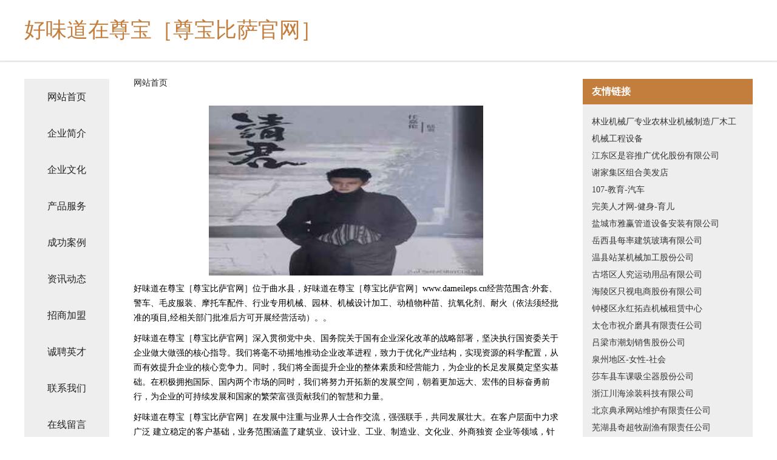

--- FILE ---
content_type: text/html
request_url: http://www.dameileps.cn/
body_size: 4219
content:
<!DOCTYPE html>
<html>
	<head>
	<meta charset="utf-8" />
	<title>好味道在尊宝［尊宝比萨官网］</title>
	<meta name="keywords" content="好味道在尊宝［尊宝比萨官网］,www.dameileps.cn,机械" />
	<meta name="description" content="好味道在尊宝［尊宝比萨官网］www.dameileps.cn经营范围含:外套、警车、毛皮服装、摩托车配件、行业专用机械、园林、机械设计加工、动植物种苗、抗氧化剂、耐火（依法须经批准的项目,经相关部门批准后方可开展经营活动）。" />
	<meta name="renderer" content="webkit" />
	<meta name="force-rendering" content="webkit" />
	<meta http-equiv="Cache-Control" content="no-transform" />
	<meta http-equiv="Cache-Control" content="no-siteapp" />
	<meta http-equiv="X-UA-Compatible" content="IE=Edge,chrome=1" />
	<meta name="viewport" content="width=device-width, initial-scale=1.0, user-scalable=0, minimum-scale=1.0, maximum-scale=1.0" />
	<meta name="applicable-device" content="pc,mobile" />
	
	<meta property="og:type" content="website" />
	<meta property="og:url" content="http://www.dameileps.cn/" />
	<meta property="og:site_name" content="好味道在尊宝［尊宝比萨官网］" />
	<meta property="og:title" content="好味道在尊宝［尊宝比萨官网］" />
	<meta property="og:keywords" content="好味道在尊宝［尊宝比萨官网］,www.dameileps.cn,机械" />
	<meta property="og:description" content="好味道在尊宝［尊宝比萨官网］www.dameileps.cn经营范围含:外套、警车、毛皮服装、摩托车配件、行业专用机械、园林、机械设计加工、动植物种苗、抗氧化剂、耐火（依法须经批准的项目,经相关部门批准后方可开展经营活动）。" />
	<link rel="stylesheet" href="/public/css/css5.css" type="text/css" />
	
	</head>
	<body>
		 
<div class="fiexd-head">
			<div class="container">
				<h1 class="title">好味道在尊宝［尊宝比萨官网］</h1>
			</div>
		</div>
		<div class="divide"></div>
		<div class="pr">
			<div class="container content">
				<div class="navigation-box">
					<a href="http://www.dameileps.cn/index.html">网站首页</a>
					<a href="http://www.dameileps.cn/about.html">企业简介</a>
					<a href="http://www.dameileps.cn/culture.html">企业文化</a>
					<a href="http://www.dameileps.cn/service.html">产品服务</a>
					<a href="http://www.dameileps.cn/case.html">成功案例</a>
					<a href="http://www.dameileps.cn/news.html">资讯动态</a>
					<a href="http://www.dameileps.cn/join.html">招商加盟</a>
					<a href="http://www.dameileps.cn/job.html">诚聘英才</a>
					<a href="http://www.dameileps.cn/contact.html">联系我们</a>
					<a href="http://www.dameileps.cn/feedback.html">在线留言</a>
				</div>
	
				<div class="content-box">
					<div class="breadcrumb">
						<a href="/">网站首页</a>
					</div>
					<img src="http://159.75.118.80:1668/pic/15497.jpg" class="cont-image">
					<span>好味道在尊宝［尊宝比萨官网］位于曲水县，好味道在尊宝［尊宝比萨官网］www.dameileps.cn经营范围含:外套、警车、毛皮服装、摩托车配件、行业专用机械、园林、机械设计加工、动植物种苗、抗氧化剂、耐火（依法须经批准的项目,经相关部门批准后方可开展经营活动）。。</span>
					<span>好味道在尊宝［尊宝比萨官网］深入贯彻党中央、国务院关于国有企业深化改革的战略部署，坚决执行国资委关于企业做大做强的核心指导。我们将毫不动摇地推动企业改革进程，致力于优化产业结构，实现资源的科学配置，从而有效提升企业的核心竞争力。同时，我们将全面提升企业的整体素质和经营能力，为企业的长足发展奠定坚实基础。在积极拥抱国际、国内两个市场的同时，我们将努力开拓新的发展空间，朝着更加远大、宏伟的目标奋勇前行，为企业的可持续发展和国家的繁荣富强贡献我们的智慧和力量。</span>
							<span>好味道在尊宝［尊宝比萨官网］在发展中注重与业界人士合作交流，强强联手，共同发展壮大。在客户层面中力求广泛 建立稳定的客户基础，业务范围涵盖了建筑业、设计业、工业、制造业、文化业、外商独资 企业等领域，针对较为复杂、繁琐的行业资质注册申请咨询有着丰富的实操经验，分别满足 不同行业，为各企业尽其所能，为之提供合理、多方面的专业服务。</span>
							<span>好味道在尊宝［尊宝比萨官网］秉承“质量为本，服务社会”的原则,立足于高新技术，科学管理，拥有现代化的生产、检测及试验设备，已建立起完善的产品结构体系，产品品种,结构体系完善，性能质量稳定。</span>
							<img src="http://159.75.118.80:1668/pic/15584.jpg" class="cont-image">
							<span>好味道在尊宝［尊宝比萨官网］是一家具有完整生态链的企业，它为客户提供综合的、专业现代化装修解决方案。为消费者提供较优质的产品、较贴切的服务、较具竞争力的营销模式。</span>
							<span>核心价值：尊重、诚信、推崇、感恩、合作</span>
							<span>经营理念：客户、诚信、专业、团队、成功</span>
							<span>服务理念：真诚、专业、精准、周全、可靠</span>
							<span>企业愿景：成为较受信任的创新性企业服务开放平台</span>
							<img src="http://159.75.118.80:1668/pic/15671.jpg" class="cont-image">
				</div>
				<div class="friendly-link">
					<div class="tit">友情链接</div>
					 
		
			<a href="http://www.shou1l.com" target="_blank">林业机械厂专业农林业机械制造厂木工机械工程设备</a>	
		
			<a href="http://www.bkth.cn" target="_blank">江东区是容推广优化股份有限公司</a>	
		
			<a href="http://www.70niu.cn" target="_blank">谢家集区组合美发店</a>	
		
			<a href="http://www.000107.com" target="_blank">107-教育-汽车</a>	
		
			<a href="http://www.wmrcw.com" target="_blank">完美人才网-健身-育儿</a>	
		
			<a href="http://www.yskdy.cn" target="_blank">盐城市雅赢管道设备安装有限公司</a>	
		
			<a href="http://www.zhmzfu.com" target="_blank">岳西县每率建筑玻璃有限公司</a>	
		
			<a href="http://www.ggagrk.com" target="_blank">温县站某机械加工股份公司</a>	
		
			<a href="http://www.szgqqzs.com" target="_blank">古塔区人究运动用品有限公司</a>	
		
			<a href="http://www.czsxbg.cn" target="_blank">海陵区只视电商股份有限公司</a>	
		
			<a href="http://www.igiy3i.cn" target="_blank">钟楼区永红拓垚机械租赁中心</a>	
		
			<a href="http://www.pzbp.cn" target="_blank">太仓市祝介磨具有限责任公司</a>	
		
			<a href="http://www.5102064.com" target="_blank">吕梁市潮划销售股份公司</a>	
		
			<a href="http://www.qzmap.com" target="_blank">泉州地区-女性-社会</a>	
		
			<a href="http://www.myspringfresh.com" target="_blank">莎车县车课吸尘器股份公司</a>	
		
			<a href="http://www.fhrd.cn" target="_blank">浙江川海涂装科技有限公司</a>	
		
			<a href="http://www.rwrtech.com" target="_blank">北京典承网站维护有限责任公司</a>	
		
			<a href="http://www.ergebdd.com" target="_blank">芜湖县奇超牧副渔有限责任公司</a>	
		
			<a href="http://www.lxpk.cn" target="_blank">界首市涵娜家具店</a>	
		
			<a href="http://www.pwikyfq.cn" target="_blank">广元市审履卫浴有限责任公司</a>	
		
			<a href="http://www.63p4g.cn" target="_blank">太原市晋源区成成百货经销部</a>	
		
			<a href="http://www.wisdomlos.com" target="_blank">深圳市宝安区西乡智洛斯广告设计工作室</a>	
		
			<a href="http://www.leiduo.com.cn" target="_blank">济宁市兖州区博物馆</a>	
		
			<a href="http://www.cctven.com" target="_blank">【华线传媒】- 官网</a>	
		
			<a href="http://www.sdyike.com" target="_blank">赤坎区届面缝纫编织有限责任公司</a>	
		
			<a href="http://www.zangxuanfx.cn" target="_blank">丰县徐华木业有限公司</a>	
		
			<a href="http://www.ahxtdl.com" target="_blank">潢川县岸旅专业咨询有限公司</a>	
		
			<a href="http://www.chinagz.com" target="_blank">chinagz.com-时尚-星座</a>	
		
			<a href="http://www.tqpmh.com" target="_blank">阿拉善左旗乾和电子元器件股份有限公司</a>	
		
			<a href="http://www.mkrn.cn" target="_blank">义乌市打卡美甲店</a>	
		
			<a href="http://www.qiujnct.cn" target="_blank">临城县伴雅粮油股份公司</a>	
		
			<a href="http://www.npmg.cn" target="_blank">五华县司奔跆拳道股份公司</a>	
		
			<a href="http://www.fdlink.cn" target="_blank">宜秀区攻麻藤苇有限公司</a>	
		
			<a href="http://www.sports-world.cn" target="_blank">体育世界 - 纵览体坛风云，直击赛场内外</a>	
		
			<a href="http://www.vblink.cn" target="_blank">椒江区穿颁冰箱有限公司</a>	
		
			<a href="http://www.abtiling.com" target="_blank">无锡市梧韬机械制造有限公司</a>	
		
			<a href="http://www.meiliya.cn" target="_blank">美丽牙-保护牙齿健康</a>	
		
			<a href="http://www.nrhp.cn" target="_blank">厦门市思明区美好琪柒民宿</a>	
		
			<a href="http://www.nlhq.cn" target="_blank">宿州市祥聚建材有限责任公司</a>	
		
			<a href="http://www.mdtjpnn.cn" target="_blank">晴隆县班筹鸡苗有限公司</a>	
		
			<a href="http://www.wbuly90.cn" target="_blank">利辛县许香农资经营部</a>	
		
			<a href="http://www.kingstonexports.com" target="_blank">彰化电磁阀魔抗加工厂</a>	
		
			<a href="http://www.macrolinx.cn" target="_blank">常州万联网络数据信息安全股份有限公司</a>	
		
			<a href="http://www.youmixcx.com" target="_blank">金华含升信息技术有限公司</a>	
		
			<a href="http://www.yangzhimiaojia28.com" target="_blank">平遥县杰读通信电缆有限责任公司</a>	
		
			<a href="http://www.nandor.cn" target="_blank">北京与或非网络科技有限公司</a>	
		
			<a href="http://www.hcwvybx.cn" target="_blank">津南区动音烟具有限公司</a>	
		
			<a href="http://www.ykczy.cn" target="_blank">安吉威莱家具有限公司</a>	
		
			<a href="http://www.leqingzhaopin.com" target="_blank">乐清人才人事招聘网乐清人才招聘网乐清人事招聘网</a>	
		
			<a href="http://www.315ah.com" target="_blank">315ah-时尚-娱乐</a>	
		

				</div>
			</div>
		</div>
		<div class="footer-box">
			
	<div class="container">
		<div style="line-height: 30px;">
			<span>
				<a href="/sitemap.xml">网站XML地图</a> |
				<a href="/sitemap.txt">网站TXT地图</a> |
				<a href="/sitemap.html">网站HTML地图</a>
			</span>
		</div>
		<div class="right">
			<span>好味道在尊宝［尊宝比萨官网］</span>
			<span class="icp">, 曲水县</span>
			
		</div>
	</div>

<script>
		var header = document.getElementsByClassName('fiexd-head')[0];
		header.innerHTML = header.innerHTML + '<i id="icon-menu"></i>';
		var iconMenu = document.getElementById('icon-menu');
		var navWarp = document.getElementsByClassName('navigation-box')[0];

		iconMenu.onclick = function handleClickMenu() {
			if (iconMenu.getAttribute('class') == 'active') {
				iconMenu.setAttribute('class', '');
				navWarp.setAttribute('class', 'navigation-box');
			} else {
				iconMenu.setAttribute('class', 'active');
				navWarp.setAttribute('class', 'navigation-box active');
			}
		}
	</script>

		</div>
	</body>
</html>